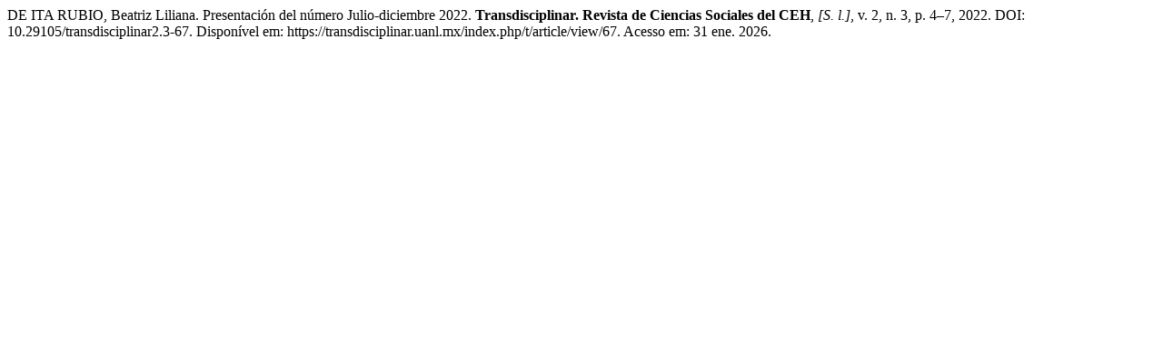

--- FILE ---
content_type: text/html; charset=UTF-8
request_url: https://transdisciplinar.uanl.mx/index.php/t/citationstylelanguage/get/associacao-brasileira-de-normas-tecnicas?submissionId=67&publicationId=67
body_size: 307
content:
<div class="csl-bib-body">
  <div class="csl-entry">DE ITA RUBIO, Beatriz Liliana. Presentación del número Julio-diciembre 2022. <b>Transdisciplinar. Revista de Ciencias Sociales del CEH</b>, <i>[S. l.]</i>, v. 2, n. 3, p. 4–7, 2022. DOI: 10.29105/transdisciplinar2.3-67. Disponível em: https://transdisciplinar.uanl.mx/index.php/t/article/view/67. Acesso em: 31 ene. 2026.</div>
</div>